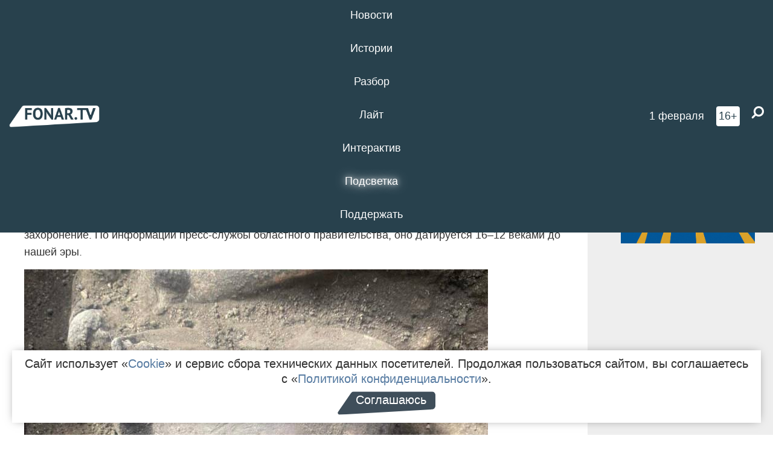

--- FILE ---
content_type: text/html; charset=UTF-8
request_url: https://poleznygorod.fonar.tv/news/2023/04/27/vo-vremya-raskopok-v-belgorode-nashli-drevnie-mogilniki
body_size: 13129
content:






















































































































































<!-- ↓ Крути дальше ↓ -->






















































































































































<!-- ↓ Почти приехали ↓ -->






















































































































































<!-- ↓ Ещё чуток ↓ -->






















































































































































<!DOCTYPE html>
<!-- Люблю писать комментарии, всем привет. -->
<html lang="ru-RU">
<head>
	<!-- Если не знаешь, что это, лучше не трогай. -->
	<meta name="csrf-param" content="_fonarCsrf">
<meta name="csrf-token" content="m-qyN4oVpIkwhOGXaKVJo3_OzGrhHYt2FvLumCrwci3VvZ9f3F-W0EG3g95F5jPbTZ2vEoxE-iZzq7iqHrYAfA==">

	<meta charset="UTF-8">
	<meta http-equiv="X-UA-Compatible" content="IE=edge">
	<meta name=viewport content="width=device-width, initial-scale=1">
	<meta name="theme-color" content="#28414d">
	<title>Во время раскопок в Белгороде нашли древние могильники — FONAR.TV</title>
	<!--[if lt IE 9]>
	<script src="//cdnjs.cloudflare.com/ajax/libs/html5shiv/3.7.2/html5shiv.min.js"></script>
	<script src="//cdnjs.cloudflare.com/ajax/libs/respond.js/1.4.2/respond.min.js"></script>
	<![endif]-->

			
	
<meta name="twitter:site" content="@fonartv"/>
<meta name="twitter:creator" content="@fonartv"/>

<!-- Тач -->
<link rel="apple-touch-icon" sizes="57x57" href="/static/img/favicon/57.png"/>
<link rel="apple-touch-icon" sizes="60x60" href="/static/img/favicon/60.png"/>
<link rel="apple-touch-icon" sizes="72x72" href="/static/img/favicon/72.png"/>
<link rel="apple-touch-icon" sizes="76x76" href="/static/img/favicon/76.png"/>
<link rel="apple-touch-icon" sizes="114x114" href="/static/img/favicon/114.png"/>
<link rel="apple-touch-icon" sizes="120x120" href="/static/img/favicon/120.png"/>
<link rel="apple-touch-icon" sizes="144x144" href="/static/img/favicon/144.png"/>
<link rel="apple-touch-icon" sizes="152x152" href="/static/img/favicon/152.png"/>
<link rel="apple-touch-icon" sizes="180x180" href="/static/img/favicon/180.png"/>
<link rel="apple-touch-icon-precomposed" sizes="180x180" href="/static/img/favicon/apple-touch-icon-precomposed.png"/>

<!-- Фав -->
<link rel="icon" type="image/png" href="/static/img/favicon/16.png" sizes="16x16"/>
<link rel="icon" type="image/png" href="/static/img/favicon/32.png" sizes="32x32"/>
<link rel="icon" type="image/png" href="/static/img/favicon/96.png" sizes="96x96"/>
<link rel="icon" type="image/png" href="/static/img/favicon/192.png" sizes="192x192"/>
<!--link rel="icon" type="image/png" href="/static/img/favicon/194.png" sizes="194x194" /-->
<link rel="icon" type="image/png" href="/static/img/favicon/260.png" sizes="260x260"/>
<link rel="manifest" href="/static/manifest.json"/>
<meta name="msapplication-TileColor" content="#2b5797"/>
<meta name="msapplication-TileImage" content="/static/img/favicon/mstile-144.png"/>
<meta name="theme-color" content="#2b5797"/>
<meta name="verify-admitad" content="2b2c829196"/>

<link rel="alternate" type="application/rss+xml" title="RSS" href="/rss"/>

<meta property="sijeko:test:og:url" content="http://poleznygorod.fonar.tv/news/2023/04/27/vo-vremya-raskopok-v-belgorode-nashli-drevnie-mogilniki">
<link rel="sijeko:test:canonical" href="http://poleznygorod.fonar.tv/news/2023/04/27/vo-vremya-raskopok-v-belgorode-nashli-drevnie-mogilniki">
<!-- http://poleznygorod.fonar.tv/news/2023/04/27/vo-vremya-raskopok-v-belgorode-nashli-drevnie-mogilniki -->
	
<!-- Yandex.RTB -->
<script>window.yaContextCb = window.yaContextCb || [];</script>
<script src="//yandex.ru/ads/system/context.js" async></script>

	<meta property="og:type" content="news">
<meta property="og:title" content="Во время раскопок в Белгороде нашли древние могильники">
<meta name="description" content="Рабочие проводили раскопки по плану перед тем, как начать прокладывать трубы сетей водоснабжения.">
<meta property="og:description" content="Рабочие проводили раскопки по плану перед тем, как начать прокладывать трубы сетей водоснабжения.">
<meta property="og:image" content="https://poleznygorod.fonar.tv/uploads/img/2023/04/27/6ce030d6e74364ef112f5b7c6668606f.jpg">
<meta name="twitter:creator" content="@fonartv">
<meta name="twitter:card" content="summary_large_image">
<meta name="keywords" content="Белгород, история, археология">
<meta name="mediator" content="22257">
<meta name="mediator_theme" content="Новости">
<meta name="mediator_published_time" content="2023-04-27T00:00:00+03:00">
<meta name="mediator_author" content="Редакция FONAR.TV">
<meta property="og:title" content="Во время раскопок в Белгороде нашли древние могильники">
<meta property="og:url" content="https://poleznygorod.fonar.tv/news/2023/04/27/vo-vremya-raskopok-v-belgorode-nashli-drevnie-mogilniki">
<link href="https://poleznygorod.fonar.tv/news/2023/04/27/vo-vremya-raskopok-v-belgorode-nashli-drevnie-mogilniki" rel="canonical">
<link href="/static/css/app.min.css?v=729" rel="stylesheet">
<link href="/dist/app.css?v=729" rel="stylesheet">
<script src="//browser.sentry-cdn.com/7.53.1/bundle.tracing.min.js"></script>
<script>Sentry.init({"dsn":"https://dd148c70a2b544e48227c0bd91659966@sentry.dev.sijeko.net/2","environment":"production","release":"1.0.729+c13da12","integrations":[new Sentry.BrowserTracing()],"tracesSampleRate":0.1});</script>
</head>
<body class="fixed-header layout-article no-js">
<nav class="b-navbar navbar navbar-fixed-top j-navbar">
	<div class="nav-container">
		<div class="nav-logo">
			<a href="https://fonar.tv" title="Fonar.tv">
				<img src="/static/img/fonartv-logo@2x.png" alt="Fonar.tv"/>
			</a>
		</div>
		<div class="nav-content">
			<header>
				<button class="b-close-button b-mobile-btn" aria-label="Закрыть"></button>
			</header>
			<div class="l-container" style="   max-width: 900px;">
				<ul class="nav navbar-nav nav-justified "><li class="j-menu-item"><a href="/category/news"><span>Новости</span></a><div class="sub-nav j-sub-nav"><ul><li><a href="/category/news/clic">В один клик</a></li><li><a href="/category/news/a-dalshe-chto">А дальше что?</a></li><li><a href="/tag/%D0%BE%D0%B4%D0%B8%D0%BD+%D0%B4%D0%B5%D0%BD%D1%8C+%E2%80%94+%D0%BE%D0%B4%D0%BD%D0%B0+%D0%BD%D0%BE%D0%B2%D0%BE%D1%81%D1%82%D1%8C">один день — одна новость</a></li><li><a href="/category/news/company">Компании</a></li></ul></div></li><li class="j-menu-item"><a href="/category/stories"><span>Истории</span></a></li><li class="j-menu-item"><a href="/category/parsing"><span>Разбор</span></a><div class="sub-nav j-sub-nav"><ul><li><a href="/category/parsing/answer">Ответ дня</a></li></ul></div></li><li class="j-menu-item"><a href="/category/lite"><span>Лайт</span></a></li><li class="j-menu-item"><a href="/category/interaktiv"><span>Интерактив</span></a></li><li class="j-menu-item"><a href="/category/light" class="l-highlight"><span>Подсветка</span></a><div class="sub-nav j-sub-nav"><ul><li><a href="https://poleznygorod.fonar.tv">+1 город</a></li><li><a href="/category/light/rabota-v-belgorode">Работа в Белгороде</a></li><li><a href="/category/light/pisma-v-buduschee">Письма в будущее</a></li><li><a href="/category/light/gen-direktora">Ген директора</a></li><li><a href="/category/light/spisok">«Список»</a></li><li><a href="/category/light/knizhnaya-polka">Книжная полка</a></li><li><a href="/archive/light">Архив «Подсветки»</a></li></ul></div></li><li class="j-menu-item"><a href="/donate"><span>Поддержать</span></a></li></ul>			</div>
		</div>

		<div class="nav-search">
			<form class="form-inline search-form" action="/search" method="get">
				<div class="b-date b-tags">
					<a href="/day">
						<span class="day">воскресенье,</span>
						<span class="date">1 февраля</span>
					</a>
				</div>
				<style media="all" type="text/css">
					.b-date a {
						color: white;
					}
				</style>
				<div class="b-age-limit">
					16+
				</div>
				<div class="form-group">
					<label for="j-search-input-2" class="sr-only">Найти:</label>
					<input type="search" id="j-search-input-2" class="b-search-input" name="text"
					       placeholder="Что найти?"
					       data-autocomplete-url="/autocomplete"
					       autocomplete="off"/>
					<span class="fa fa-search fa-flip-horizontal b-search j-search-2"></span>
				</div>

				<button type="button" class="b-menu-button" aria-label="Меню">
					<span class="fa fa-bars"></span>
				</button>
			</form>
		</div>
	</div>
</nav>
<div class="b-wrapper j-page-wrapper">
	<header class="b-header j-header ">
		<div class="b-sub-header j-sub-header">
			<div class="top-header">
				<div class="top-header-logo b-logo">
					<a href="https://fonar.tv" title="Fonar.tv">
						<img src="/static/img/fonartv-logo@2x.png" alt="Fonar.tv"/>
					</a>
				</div>

				<div class="top-header-right">
					<div class="top-header-search">
						<form class="form-inline search-form" action="/search" method="get">
							<div class="b-date b-tags">
								<a href="/day">
									<span class="day">воскресенье,</span>
									<span class="date">1 февраля</span>
								</a>
							</div>
							<style media="all" type="text/css">
								.b-date a {
									color: white;
								}
							</style>
							<div class="b-age-limit">
								16+
							</div>
							<div class="form-group">
								<input type="search" id="j-search-input" class="b-search-input" name="text"
								       placeholder="Что найти?"
								       data-autocomplete-url="/autocomplete"
								       autocomplete="off"/>
								<span class="fa fa-search fa-flip-horizontal b-search j-search"></span>
							</div>
						</form>
					</div>

					<button type="button" class="b-menu-button" aria-label="Меню">
						<span class="fa fa-bars"></span>
					</button>
				</div>


			</div>
		</div>

		<div class="b-autocomplete">
			<div class="b-results-container"></div>
		</div>
	</header>

	
<main class="b-main b-main-article bg-white news-view">
	<aside class="b-sidebar b-sidebar-left top-0">
		
							
<div class="banner b-ad-bann aside-bn "
     data-dots="true"
     data-loop="true"
     data-autoplay="true"
     data-animatein="fadeInDown"
     data-animateout="fadeOutDown"
     data-autoheight="true"
     data-items-xxs="1"
     data-items-xs="1"
     data-items-sm="1"
     data-items-md="1"
     data-items-count="1"
     data-timeout="8000">
			<div class="l-container">
			
<a href="https://fonar.tv/category/stories"
		>
	
						<picture data-cache="hit"><source srcset="/assets/thumbnails/3b/3b8cfb985b16e5f0c0b790d21712e1c9.png.avif" type="image/avif" /><img src="/assets/thumbnails/3b/3b8cfb985b16e5f0c0b790d21712e1c9.png" class="img-responsive" alt="https://fonar.tv/category/stories" loading="lazy" /></picture>			
	</a>
		</div>
	</div>
<div class="m-banner b-ad-bann aside-bn "
     data-dots="true"
     data-loop="true"
     data-autoplay="true"
     data-animatein="fadeInDown"
     data-animateout="fadeOutDown"
     data-autoheight="true"
     data-items-xxs="1"
     data-items-xs="1"
     data-items-sm="1"
     data-items-md="1"
     data-items-count="1"
     data-timeout="8000">
			<div class="l-container">
			
<a href="https://fonar.tv/category/stories"
		>
	
						<picture data-cache="hit"><source srcset="/assets/thumbnails/3b/3b8cfb985b16e5f0c0b790d21712e1c9.png.avif" type="image/avif" /><img src="/assets/thumbnails/3b/3b8cfb985b16e5f0c0b790d21712e1c9.png" class="img-responsive" alt="https://fonar.tv/category/stories" loading="lazy" /></picture>			
	</a>
		</div>
	</div>
			
		
		
<div class="hidden-xs hidden-sm">
	<div class="hidden" id="unit_85461"><a href="https://smi2.net/">Новости СМИ2</a></div>
	<script type="text/javascript" charset="utf-8">
		(function() {
			var sc = document.createElement('script'); sc.type = 'text/javascript'; sc.async = true;
			sc.src = '//news.smi2.ru/data/js/85461.js'; sc.charset = 'utf-8';
			var s = document.getElementsByTagName('script')[0]; s.parentNode.insertBefore(sc, s);
		}());
	</script>
</div>

	</aside>

	<div class="b-full-article">

		
		<header class="b-article-header">
			<a class="b-close-button close-btn" href="/" aria-label="Закрыть"></a>
			<h1 class="b-title">
				Во время раскопок в Белгороде нашли древние могильники							</h1>

			<div class="b-short-info">
				<p>Рабочие проводили раскопки по плану перед тем, как начать прокладывать трубы сетей водоснабжения. </p>			</div>

		</header>
		<div class="l-container">


			<div class="b-article-content  js-mediator-article">
				
				
								<p>В Белгороде
перед прокладкой сетей водоснабжения
рабочие «Дирекции ЮЗР» наткнулись на
древнее захоронение. По информации
пресс-службы областного правительства,
оно датируется 16–12 веками до нашей эры.<br></p><p><img src="/uploads/img/2023/04/27/644a1e2960c1f.jpg" data-caption="Находка в одной из могил, фото пресс-службы правительства Белгородской области"><span class="b-img-caption">Находка в одной из могил, фото пресс-службы правительства Белгородской области</span></p><p>Специалисты
уже изучили пять могильников, где нашли
шесть останков взрослых и детей, лежащих
на левом боку. Рядом с ними — по одному
глиняному горшку, изготовленному
кустарно. В одной из могил на погребённом
была пара медных серёжек.
</p><p>Напомним,
что недавно стало известно <a href="https://fonar.tv/news/2023/04/20/v-belgorode-arheologi-obnaruzhili-chetyre-zahoroneniya-bronzovogo-veka" target="_blank">о ещё одной исторической находке</a> — на
месте будущего микрорайона «Жемчужина»
нашли четыре захоронения бронзового
века, в двух из них были останки детей.
</p>
			</div>

			<!--<div class="b-author">
									<a class="b-user-link" href="/authors/fonartv">Редакция FONAR.TV</a>																			</div>-->

			<div class="b-author">
									<a class="b-user-link" href="/authors/fonartv">Редакция FONAR.TV</a>										
								<br>
				<time class="b-post-time" datetime="2023-04-27T10:06:29+03:00" title="2023-04-27T10:06:29+03:00"><span class="l-time">10:06,</span> <span class="l-date">27&nbsp;апреля 2023</span></time>			</div>

							<h2>
					Читайте также				</h2>
				<ul>
											<li><a href="/news/2022/04/22/v-belgorodskoy-oblasti-raskopali-nemecko-vengerskoe-kladbische-vremen-velikoy-otechestvennoy-voyny">В Белгородской области раскопали немецко-венгерское кладбище времён Великой Отечественной войны</a></li>
											<li><a href="/news/2022/09/05/uchenye-i-arheologi-chernozemya-sozdadut-interaktivnuyu-kartu-belgorodskoy-zasechnoy-cherty">Учёные и археологи Черноземья создадут интерактивную карту Белгородской засечной черты</a></li>
											<li><a href="/news/2023/04/20/v-belgorode-arheologi-obnaruzhili-chetyre-zahoroneniya-bronzovogo-veka">В Белгороде археологи обнаружили четыре захоронения бронзового века</a></li>
									</ul>
			
			<div class="b-tags">
									<a href="/tag/%D0%91%D0%B5%D0%BB%D0%B3%D0%BE%D1%80%D0%BE%D0%B4">#Белгород</a>									<a href="/tag/%D0%B8%D1%81%D1%82%D0%BE%D1%80%D0%B8%D1%8F">#история</a>									<a href="/tag/%D0%B0%D1%80%D1%85%D0%B5%D0%BE%D0%BB%D0%BE%D0%B3%D0%B8%D1%8F">#археология</a>							</div>

			<div class="b-mistype-hint">Нашли опечатку? Выделите текст и нажмите
				<kbd>Ctrl</kbd>&thinsp;+&thinsp;<kbd>Enter</kbd>.
			</div>

			<div class="b-share-block ">
				<script src="//yastatic.net/es5-shims/0.0.2/es5-shims.min.js"></script>
				<script src="//yastatic.net/share2/share.js"></script>
				<div class="ya-share2"
					 data-direction="horizontal"
					 data-services="vkontakte,twitter,whatsapp,telegram,odnoklassniki,viber"
					 data-description="Поддерживаю Fonar.tv. Независимые СМИ должны быть в&nbsp;Белгороде. Им&nbsp;нужно помогать, так как они помогают нам.\r\n
			 https://fonar.tv/donate">
				</div>

							</div>

			
		</div>
</main>

<section class="b-read-also">
	<div class="l-container">
					<header class="b-main-title">
				<h2 class="b-title">Похожие новости</h2>
			</header>
			<div class="b-wall j-wall-masonry" data-gutter="22" data-min-width="300">
									
					<article class="b-card b-article grid-item">
						<a href="/news/2022/04/22/v-belgorodskoy-oblasti-raskopali-nemecko-vengerskoe-kladbische-vremen-velikoy-otechestvennoy-voyny" title="">
															<script type="application/ld+json">
	{
		"@context": "https://schema.org",
		"@type": "ImageObject",
		"contentUrl": "https://poleznygorod.fonar.tv/uploads/img/2022/04/22/134b93ef1df52112bc2ae37c6e3d945f.png",
		"datePublished": "2022-04-22 21:41:41",
		"description": "<p>Захоронение обнаружили возле здания Корочанской
районной больницы. Спецотрядам удалось найти останки 42 солдат.</p>",
		"name": "В Белгородской области раскопали немецко-венгерское кладбище времён Великой Отечественной войны"
	}
</script>
								<div class="b-article-img">
									<picture data-cache="hit"><source srcset="/assets/thumbnails/e8/e8494613b640a4d7283dbc5d3e5d8258.png.avif" type="image/avif" /><img src="/assets/thumbnails/e8/e8494613b640a4d7283dbc5d3e5d8258.png" alt="В Белгородской области раскопали немецко-венгерское кладбище времён Великой Отечественной войны" /></picture>								</div>
							
							<footer class="b-description">
								<time class="b-post-time" datetime="2022-04-22T21:41:41+03:00" title="2022-04-22T21:41:41+03:00"><span class="l-time">21:41</span> <span class="l-date">22&nbsp;апреля 2022</span></time>								<h3 class="b-title">
									В Белгородской области раскопали немецко-венгерское кладбище времён Великой Отечественной войны								</h3>
							</footer>
						</a>
					</article>
									
					<article class="b-card b-article grid-item">
						<a href="/news/2022/09/05/uchenye-i-arheologi-chernozemya-sozdadut-interaktivnuyu-kartu-belgorodskoy-zasechnoy-cherty" title="">
															<script type="application/ld+json">
	{
		"@context": "https://schema.org",
		"@type": "ImageObject",
		"contentUrl": "https://poleznygorod.fonar.tv/uploads/img/2022/09/05/8c1c16ab876f8fb3ae768f70d6264554.png",
		"datePublished": "2022-09-05 16:20:29",
		"description": "<p>На карту нанесут данные о 25 городах-крепостях оборонительной черты.</p>",
		"name": "Учёные и археологи Черноземья создадут интерактивную карту Белгородской засечной черты"
	}
</script>
								<div class="b-article-img">
									<picture data-cache="hit"><source srcset="/assets/thumbnails/99/999ae8a628557e498ae11fefe9e50818.png.avif" type="image/avif" /><img src="/assets/thumbnails/99/999ae8a628557e498ae11fefe9e50818.png" alt="Учёные и археологи Черноземья создадут интерактивную карту Белгородской засечной черты" /></picture>								</div>
							
							<footer class="b-description">
								<time class="b-post-time" datetime="2022-09-05T16:20:29+03:00" title="2022-09-05T16:20:29+03:00"><span class="l-time">16:20</span> <span class="l-date">5&nbsp;сентября 2022</span></time>								<h3 class="b-title">
									Учёные и археологи Черноземья создадут интерактивную карту Белгородской засечной черты								</h3>
							</footer>
						</a>
					</article>
									
																					<article class="b-card b-article grid-item b-category bn-category hidden-mg hidden-lg">
									
<div class="banner b-ad-bann "
     data-dots="true"
     data-loop="true"
     data-autoplay="true"
     data-animatein="fadeInDown"
     data-animateout="fadeOutDown"
     data-autoheight="true"
     data-items-xxs="1"
     data-items-xs="1"
     data-items-sm="1"
     data-items-md="1"
     data-items-count="1"
     data-timeout="8000">
			<div class="l-container">
			
<a href="https://fonar.tv/category/stories"
		>
	
						<picture data-cache="hit"><source srcset="/assets/thumbnails/3b/3b8cfb985b16e5f0c0b790d21712e1c9.png.avif" type="image/avif" /><img src="/assets/thumbnails/3b/3b8cfb985b16e5f0c0b790d21712e1c9.png" class="img-responsive" alt="https://fonar.tv/category/stories" loading="lazy" /></picture>			
	</a>
		</div>
	</div>
<div class="m-banner b-ad-bann "
     data-dots="true"
     data-loop="true"
     data-autoplay="true"
     data-animatein="fadeInDown"
     data-animateout="fadeOutDown"
     data-autoheight="true"
     data-items-xxs="1"
     data-items-xs="1"
     data-items-sm="1"
     data-items-md="1"
     data-items-count="1"
     data-timeout="8000">
			<div class="l-container">
			
<a href="https://fonar.tv/category/stories"
		>
	
						<picture data-cache="hit"><source srcset="/assets/thumbnails/3b/3b8cfb985b16e5f0c0b790d21712e1c9.png.avif" type="image/avif" /><img src="/assets/thumbnails/3b/3b8cfb985b16e5f0c0b790d21712e1c9.png" class="img-responsive" alt="https://fonar.tv/category/stories" loading="lazy" /></picture>			
	</a>
		</div>
	</div>
								</article>
													
					
					<article class="b-card b-article grid-item">
						<a href="/news/2023/04/20/v-belgorode-arheologi-obnaruzhili-chetyre-zahoroneniya-bronzovogo-veka" title="">
															<script type="application/ld+json">
	{
		"@context": "https://schema.org",
		"@type": "ImageObject",
		"contentUrl": "https://poleznygorod.fonar.tv/uploads/img/2023/04/20/241ef6113a18488c71227b60c5caa7c5.png",
		"datePublished": "2023-04-20 14:00:38",
		"description": "<p>Раскопки проводили в Юго-западной части города.</p>",
		"name": "В Белгороде археологи обнаружили четыре захоронения бронзового века"
	}
</script>
								<div class="b-article-img">
									<picture data-cache="hit"><source srcset="/assets/thumbnails/7b/7b9a045b88b3c9dba72fc1f654b0df39.png.avif" type="image/avif" /><img src="/assets/thumbnails/7b/7b9a045b88b3c9dba72fc1f654b0df39.png" alt="В Белгороде археологи обнаружили четыре захоронения бронзового века" /></picture>								</div>
							
							<footer class="b-description">
								<time class="b-post-time" datetime="2023-04-20T14:00:38+03:00" title="2023-04-20T14:00:38+03:00"><span class="l-time">14:00</span> <span class="l-date">20&nbsp;апреля 2023</span></time>								<h3 class="b-title">
									В Белгороде археологи обнаружили четыре захоронения бронзового века								</h3>
							</footer>
						</a>
					</article>
									
					<article class="b-card b-article grid-item">
						<a href="/news/2017/05/23/v-korochanskom-rayone-arheologi-nashli-skelet-muzhchiny-kotoromu-3-5-tysyachi-let" title="">
															<script type="application/ld+json">
	{
		"@context": "https://schema.org",
		"@type": "ImageObject",
		"contentUrl": "https://poleznygorod.fonar.tv/uploads/img/2017/05/23/a5b4aa4559e58add52b14a8e50f65406.jpg",
		"datePublished": "2017-05-23 08:59:49",
		"description": "<p>Посмотреть на находку можно теперь в Корочанском районном историко-краеведческом музее. </p>",
		"name": "​В Корочанском районе археологи нашли скелет мужчины, которому 3,5 тысячи лет"
	}
</script>
								<div class="b-article-img">
									<picture data-cache="hit"><source srcset="/assets/thumbnails/dc/dcd508b7c078d09a5b19dfe264405b8d.jpg.avif" type="image/avif" /><img src="/assets/thumbnails/dc/dcd508b7c078d09a5b19dfe264405b8d.jpg" alt="​В Корочанском районе археологи нашли скелет мужчины, которому 3,5 тысячи лет" /></picture>								</div>
							
							<footer class="b-description">
								<time class="b-post-time" datetime="2017-05-23T08:59:49+03:00" title="2017-05-23T08:59:49+03:00"><span class="l-time">8:59</span> <span class="l-date">23&nbsp;мая 2017</span></time>								<h3 class="b-title">
									​В Корочанском районе археологи нашли скелет мужчины, которому 3,5 тысячи лет								</h3>
							</footer>
						</a>
					</article>
									
					<article class="b-card b-article grid-item">
						<a href="/article/2017/12/14/ot-palki-do-zheleza-kto-i-kak-zhil-na-territorii-belgorodskoy-oblasti-tysyachi-let-nazad" title="">
															<script type="application/ld+json">
	{
		"@context": "https://schema.org",
		"@type": "ImageObject",
		"contentUrl": "https://poleznygorod.fonar.tv/uploads/img/2017/12/14/233b99d5c96320a677ce68cf917ec952.jpg",
		"datePublished": "2017-12-14 11:38:45",
		"description": "<p>В нашем партнёрском проекте «Старая крепость» мы вместе с одноимённой белгородской компанией рассказываем об истории и современности. Предлагаем узнать больше о прошлом нашего региона, причём самом-самом далёком. Наш корреспондент пообщался с археологом, преподавателем историко-филологического факультета НИУ «БелГУ» <strong>Владимиром Сарапулкиным </strong>и узнал, что же было на месте Белгородской области тысячи лет назад. Ниже приводим рассказ белгородского археолога.</p>",
		"name": "От палки до железа. Кто и как жил на территории Белгородской области тысячи лет назад"
	}
</script>
								<div class="b-article-img">
									<picture data-cache="hit"><source srcset="/assets/thumbnails/bf/bfc56f828d1932833d6ee6c87cddb621.jpg.avif" type="image/avif" /><img src="/assets/thumbnails/bf/bfc56f828d1932833d6ee6c87cddb621.jpg" alt="От палки до железа. Кто и как жил на территории Белгородской области тысячи лет назад" /></picture>								</div>
							
							<footer class="b-description">
								<time class="b-post-time" datetime="2017-12-14T11:38:45+03:00" title="2017-12-14T11:38:45+03:00"><span class="l-time">11:38</span> <span class="l-date">14&nbsp;декабря 2017</span></time>								<h3 class="b-title">
									От палки до железа. Кто и как жил на территории Белгородской области тысячи лет назад								</h3>
							</footer>
						</a>
					</article>
									
					<article class="b-card b-article grid-item">
						<a href="/news/2023/04/28/v-belgorodskoy-oblasti-zapuskayut-turisticheskiy-marshrut-forpost-gosudarstva-rossiyskogo" title="">
															<script type="application/ld+json">
	{
		"@context": "https://schema.org",
		"@type": "ImageObject",
		"contentUrl": "https://poleznygorod.fonar.tv/uploads/img/2023/04/25/4907fbf0e8560d555b4d765a0eddff4c.png",
		"datePublished": "2023-04-28 14:13:17",
		"description": "<p>Продолжительность маршрута —  два дня и одна ночь, ближайшая дата тура: 8-9 мая.</p>",
		"name": "В Белгородской области запускают туристический маршрут «Форпост государства российского»"
	}
</script>
								<div class="b-article-img">
									<picture data-cache="hit"><source srcset="/assets/thumbnails/a6/a68873567942ccc2bc9e1bb2b8d35cbf.png.avif" type="image/avif" /><img src="/assets/thumbnails/a6/a68873567942ccc2bc9e1bb2b8d35cbf.png" alt="В Белгородской области запускают туристический маршрут «Форпост государства российского»" /></picture>								</div>
							
							<footer class="b-description">
								<time class="b-post-time" datetime="2023-04-28T14:13:17+03:00" title="2023-04-28T14:13:17+03:00"><span class="l-time">14:13</span> <span class="l-date">28&nbsp;апреля 2023</span></time>								<h3 class="b-title">
									В Белгородской области запускают туристический маршрут «Форпост государства российского»								</h3>
							</footer>
						</a>
					</article>
									
					<article class="b-card b-article grid-item">
						<a href="/news/2023/05/19/belgorodskie-arheologi-rasskazali-o-nahodkah-v-gruntovom-mogilnike-epohi-bronzy" title="">
															<script type="application/ld+json">
	{
		"@context": "https://schema.org",
		"@type": "ImageObject",
		"contentUrl": "https://poleznygorod.fonar.tv/uploads/img/2023/05/19/c43e0268a91b357e773e7c2a3d6d61d8.png",
		"datePublished": "2023-05-19 12:08:16",
		"description": "<p>В микрорайоне «Жемчужина» завершились раскопки на месте древнего захоронения. </p>",
		"name": "Белгородские археологи рассказали о находках в грунтовом могильнике эпохи бронзы "
	}
</script>
								<div class="b-article-img">
									<picture data-cache="hit"><source srcset="/assets/thumbnails/3b/3be9469652af3b119750db18ed20a66a.png.avif" type="image/avif" /><img src="/assets/thumbnails/3b/3be9469652af3b119750db18ed20a66a.png" alt="Белгородские археологи рассказали о находках в грунтовом могильнике эпохи бронзы " /></picture>								</div>
							
							<footer class="b-description">
								<time class="b-post-time" datetime="2023-05-19T12:08:16+03:00" title="2023-05-19T12:08:16+03:00"><span class="l-time">12:08</span> <span class="l-date">19&nbsp;мая 2023</span></time>								<h3 class="b-title">
									Белгородские археологи рассказали о находках в грунтовом могильнике эпохи бронзы 								</h3>
							</footer>
						</a>
					</article>
									
					<article class="b-card b-article grid-item">
						<a href="/article/2023/09/19/kosti-mamontov-gorodischa-i-monety-kolonialnoy-meksiki-chto-izvestno-o-proshlom-belgorodskoy-oblasti" title="">
															<script type="application/ld+json">
	{
		"@context": "https://schema.org",
		"@type": "ImageObject",
		"contentUrl": "https://poleznygorod.fonar.tv/uploads/img/2023/08/28/18e4015a2c70550ab4ed58f36900470a.png",
		"datePublished": "2023-09-19 07:24:32",
		"description": "<p>В Белгороде в конце лета провели несколько лекций на набережной реки Везёлки. Мы побывали на них и подготовили подробный рассказ о некоторых наиболее интересных моментах, которые там были озвучены. Одна из лекций была посвящена археологии Белгородской области. Её прочёл кандидат исторических наук, доцент НИУ 
«БелГУ», археолог Владимир Сарапулкин.</p>",
		"name": "Кости мамонтов, городища и монеты колониальной Мексики. Что известно о прошлом Белгородской области?"
	}
</script>
								<div class="b-article-img">
									<picture data-cache="hit"><source srcset="/assets/thumbnails/aa/aa36bec19b63825950aa71eabc9ebad3.png.avif" type="image/avif" /><img src="/assets/thumbnails/aa/aa36bec19b63825950aa71eabc9ebad3.png" alt="Кости мамонтов, городища и монеты колониальной Мексики. Что известно о прошлом Белгородской области?" /></picture>								</div>
							
							<footer class="b-description">
								<time class="b-post-time" datetime="2023-09-19T07:24:32+03:00" title="2023-09-19T07:24:32+03:00"><span class="l-time">7:24</span> <span class="l-date">19&nbsp;сентября 2023</span></time>								<h3 class="b-title">
									Кости мамонтов, городища и монеты колониальной Мексики. Что известно о прошлом Белгородской области?								</h3>
							</footer>
						</a>
					</article>
									
					<article class="b-card b-article grid-item">
						<a href="/news/2023/11/06/arheologi-pokazali-chto-nashli-na-territorii-belogo-kvartala-v-centre-belgoroda" title="">
															<script type="application/ld+json">
	{
		"@context": "https://schema.org",
		"@type": "ImageObject",
		"contentUrl": "https://poleznygorod.fonar.tv/uploads/img/2023/11/05/b54fd2a8e1e81dd859422b1802b3b4dd.jpg",
		"datePublished": "2023-11-06 16:46:21",
		"description": "<p>На месте раскопок обнаружили предметы четырёх веков.</p>",
		"name": "Археологи показали, что нашли на территории Белого квартала в центре Белгорода"
	}
</script>
								<div class="b-article-img">
									<picture data-cache="hit"><source srcset="/assets/thumbnails/d8/d8d1e44b3946d48a2850ec8f1b6d967d.jpg.avif" type="image/avif" /><img src="/assets/thumbnails/d8/d8d1e44b3946d48a2850ec8f1b6d967d.jpg" alt="Археологи показали, что нашли на территории Белого квартала в центре Белгорода" /></picture>								</div>
							
							<footer class="b-description">
								<time class="b-post-time" datetime="2023-11-06T16:46:21+03:00" title="2023-11-06T16:46:21+03:00"><span class="l-time">16:46</span> <span class="l-date">6&nbsp;ноября 2023</span></time>								<h3 class="b-title">
									Археологи показали, что нашли на территории Белого квартала в центре Белгорода								</h3>
							</footer>
						</a>
					</article>
									
					<article class="b-card b-article grid-item">
						<a href="/article/2024/08/05/v-avguste-serdce-goroda-byotsya-chasche-pochemu-belgorodcy-otmechayut-den-goroda-5-avgusta" title="">
															<script type="application/ld+json">
	{
		"@context": "https://schema.org",
		"@type": "ImageObject",
		"contentUrl": "https://poleznygorod.fonar.tv/uploads/img/2024/08/05/0611d29e112bd886c211e38d1e6fd33a.jpg",
		"datePublished": "2024-08-05 09:03:45",
		"description": "<p>Одна из наиболее значимых дат для современного Белгорода — это 5 августа, День города. Почему праздничной стала именно эта дата? Какие традиции, связанные с 5 августа, сложились у горожан? Татьяна Дюмина поговорила с историком Юрием Конновым, специализирующимся на истории белгородского края в XX веке, и узнала ответы на эти вопросы. </p>",
		"name": "В августе сердце города бьётся чаще. Почему белгородцы отмечают День города 5 августа?"
	}
</script>
								<div class="b-article-img">
									<picture data-cache="hit"><source srcset="/assets/thumbnails/4c/4ce298c82de1e53659e2ad76359f80a2.jpg.avif" type="image/avif" /><img src="/assets/thumbnails/4c/4ce298c82de1e53659e2ad76359f80a2.jpg" alt="В августе сердце города бьётся чаще. Почему белгородцы отмечают День города 5 августа?" /></picture>								</div>
							
							<footer class="b-description">
								<time class="b-post-time" datetime="2024-08-05T09:03:45+03:00" title="2024-08-05T09:03:45+03:00"><span class="l-time">9:03</span> <span class="l-date">5&nbsp;августа 2024</span></time>								<h3 class="b-title">
									В августе сердце города бьётся чаще. Почему белгородцы отмечают День города 5 августа?								</h3>
							</footer>
						</a>
					</article>
							</div>
			</div>
</section>

<input type="hidden" name="register-link" value="/news/register-view?type=news&amp;year=2023&amp;month=04&amp;day=27&amp;url=vo-vremya-raskopok-v-belgorode-nashli-drevnie-mogilniki">
	<footer class="b-footer ">
		<div class="l-words-container j-words-container"></div>

		<div class="l-container">
			<div class="row">
				<div class="col-sm-3">
					<div class="b-footer-logo b-logo">
						<a href="/" tabindex="-1" title="Fonar.tv">
							<img src="/static/img/fonartv-logo@2x.png" alt="Fonar.tv"/>
						</a>
					</div>
				</div>

				<div class="col-sm-9">
					
<nav class="b-footer-nav">
	<div class="b-col">
		<a href="/rss">RSS</a>		<a href="/tag">Все теги</a>		<a href="/bugs">Сообщить об ошибке</a>	</div>

	<div class="b-col">
		<a href="/about">О проекте</a>
		<a href="/authors">Авторы</a>
		<a href="//fonar.fonar.tv/">Заглушка</a>	</div>

	<div class="b-col">
		<a href="/partner">Партнёры</a>
		<a href="/ad">Реклама</a>
		<a href="/privacy-policy">Конфиденциальность</a>
			</div>
</nav>
				</div>

				<div class="col-sm-9 col-sm-offset-3">
					<div class="item-ad"><p>Материалы с пометкой * публикуются на правах рекламы.</p>

<p>Этот сайт использует «<a href="https://ru.wikipedia.org/wiki/Cookie" target="_blank" rel="nofollow">cookies</a>», а также интернет-сервис для сбора технических данных посетителей с целью получения статистической информации. Условия обработки данных — в «<a href="/privacy-policy" target="_blank">Политике конфиденциальности</a>».</p></div>
				</div>
			</div>
			
<div class="b-sub-footer">
	<div class="row">
		<div class="col-md-4">
			<div class="b-age-limit">
				16+
			</div>
							<a href="/smi" class="b-link">Свидетельство о регистрации СМИ</a>
					</div>

		<div class="col-md-5">
			
<div class="b-social-links">
	<a href="https://vk.com/fonartv" target="_blank" rel="noopener nofollow"
	   title="ВКонтакте" aria-label="ВКонтакте">
		<span class="b-icon vk-icon">
			<span class="icon fa fa-vk"></span>
		</span>
	</a>

	<a href="https://x.com/FonarTV" target="_blank" rel="noopener nofollow"
	   title="Twitter" aria-label="Twitter">
		<span class="b-icon tw-icon">
			<span class="icon fa fa-twitter"></span>
		</span>
	</a>

<!-- 	<a href="https://www.facebook.com/FONAR.TV" target="_blank" rel="noopener nofollow" -->
<!-- 	   title="Facebook" aria-label="Facebook"> -->
<!-- 		<span class="b-icon fb-icon"> -->
<!-- 			 <span class="icon fa fa-facebook"></span> -->
<!-- 		</span> -->
<!-- 	</a> -->

<!-- 	<a href="https://instagram.com/fonartv" target="_blank" rel="noopener nofollow" -->
<!-- 	   title="Instagram" aria-label="Instagram"> -->
<!-- 		<span class="b-icon instagram-icon"> -->
<!-- 			<span class="icon fa fa-instagram"></span> -->
<!-- 		</span> -->
<!-- 	</a> -->

	<a href="https://fonar-tv.livejournal.com/" target="_blank" rel="noopener nofollow"
	   title="Живой Журнал" aria-label="Живой Журнал">
		<span class="b-icon lj-icon"></span>
	</a>

	<!-- Rambler Huyop100 code -->
	<script id="top100Counter" type="text/javascript"
	        src="//counter.rambler.ru/top100.jcn?3118824"></script>
	<noscript>
		<a href="//top100.rambler.ru/navi/3118824/" style="display: none !important;" target="_blank" rel="noopener nofollow">
			<img src="//counter.rambler.ru/top100.cnt?3118824" alt="Rambler's Top100"
			     border="0"/>
		</a>
	</noscript>
	<!-- /Rambler Huyop100 code -->
</div>
		</div>

		<div class="col-md-3 text-right">
			<a href="https://sijeko.ru" class="b-sijeko j-text-sijeko-fx">Сделано в Sij<em>e</em>ko</a>
			<div class="b-sijeko-supported">поддерживается там же</div>
		</div>
	</div>
</div>
		</div>
	</footer>
</div>


<!-- Mistype form -->
<form action="/typo/create" method="post" id="mistype-form"
      class="mistype-form j-mistype-form white-popup-block mfp-hide">
	<label for="typo-text">Опечатка:</label><br>
	<textarea class="form-control j-mistype" id="typo-text" name="mistype"
	          placeholder="Введите текст с опечаткой"
	          autofocus></textarea>
	<div class="submit-wrapper">
		<input class="j-mistype-submit btn btn-primary" type="submit" value="Отправить" disabled />
	</div>
</form>
<!-- / Mistype form -->

<div id="fb-root"></div>

<script src="/assets/6827a575/jquery.js"></script>
<script src="/assets/ea8201f1/yii.js"></script>
<script src="/static/js/app.min.js?v=729"></script>
<script src="/dist/app.js?v=729"></script>
<!--
	Здесь был прекрасный пример лексической редупликации в русском языке.
	Но потом пришли люди, которые не любят русский язык, и оскорбились.
	Поэтому теперь здесь просто этот текст.
-->
<script type="text/javascript">
	(function (w, d, c) {
		(w[c] = w[c] || []).push(function () {
			try {
				w.statmedia = new StatMedia({ 'id': 51506 });
			} catch (e) {}
		});
		var p = d.createElement('script');
		p.type = 'text/javascript';
		p.async = true;
		p.src = 'https://stat.media/sm.js';
		var s = d.getElementsByTagName('script')[0];
		s.parentNode.insertBefore(p, s);
	})(window, document, '__statmedia_callbacks');
</script>

<!-- Yandex.Metrika counter -->
<script type="text/javascript" >
	(function(m,e,t,r,i,k,a){m[i]=m[i]||function(){(m[i].a=m[i].a||[]).push(arguments)};
		m[i].l=1*new Date();k=e.createElement(t),a=e.getElementsByTagName(t)[0],k.async=1,k.src=r,a.parentNode.insertBefore(k,a)})
	(window, document, "script", "https://mc.yandex.ru/metrika/tag.js", "ym");

	ym(28877745, "init", {
		clickmap: true,
		trackLinks: true,
		accurateTrackBounce: true,
		trackHash:true,
		webvisor: true
	});
</script>
<noscript><div><img src="https://mc.yandex.ru/watch/28877745" style="position:absolute; left:-9999px;" alt="" /></div></noscript>
<!-- /Yandex.Metrika counter -->
<!-- Редупликация закончилась -->

<!--LiveInternet counter-->
<script type="text/javascript">//<!--
	new Image().src = "//counter.yadro.ru/hit?r" +
	escape(document.referrer) + ((typeof(screen) == "undefined") ? "" :
	";s" + screen.width + "*" + screen.height + "*" + (screen.colorDepth ?
		screen.colorDepth : screen.pixelDepth)) + ";u" + escape(document.URL) +
	";h" + escape(document.title.substring(0, 80)) +
	";" + Math.random();//--></script>
<!--/LiveInternet-->

<!--LiveInternet logo-->
<!--a href="//www.liveinternet.ru/click"
   target="_blank" rel="noopener nofollow"><img src="//counter.yadro.ru/logo?52.6"
                        title="LiveInternet: показано число просмотров и посетителей за 24 часа"
                        alt="" border="0" width="88" height="31"/></a-->
<!--/LiveInternet-->

<!-- Google Paralytics -->
<script>
	(function(i,s,o,g,r,a,m){i['GoogleAnalyticsObject']=r;i[r]=i[r]||function(){
			(i[r].q=i[r].q||[]).push(arguments)},i[r].l=1*new Date();a=s.createElement(o),
		m=s.getElementsByTagName(o)[0];a.async=1;a.src=g;m.parentNode.insertBefore(a,m)
	})(window,document,'script','//www.google-analytics.com/analytics.js','ga');
	ga('create', 'UA-64935636-1', 'auto');
	ga('send', 'pageview');
</script>
<!-- /Google Paralytics -->

<script async src="https://cdn.onthe.io/io.js/EZZH2euZxWCx"></script>

<!-- Yandex.RTB R-A-246337-2 -->
<script>
	window.yaContextCb.push(() => {
		Ya.Context.AdvManager.render({
			blockId: 'R-A-246337-2',
			renderTo: 'yandex_rtb_R-A-246337-2'
		});
	});
</script>


<!-- Здесь все: Рина, Инкогнито, Влад, Серёга, Максимал, Дюша Метёлкин… -->

</body>
</html>
